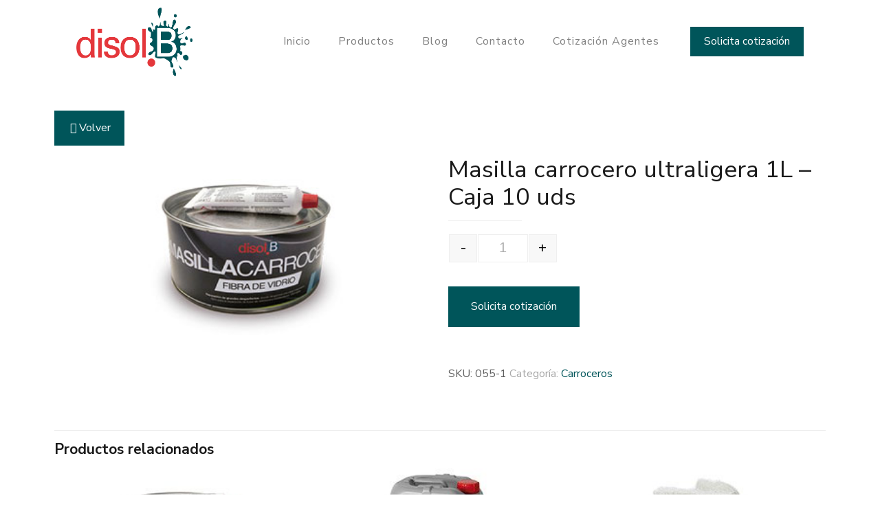

--- FILE ---
content_type: text/css
request_url: https://www.disolb.com/wp-content/themes/betheme/css/woocommerce.css?ver=27.4.4
body_size: 6381
content:
/* Global ---------------------------------------------------------------------------- */

.woocommerce table {
    display: table;
    visibility: visible
}

.woocommerce table th {
    font-size: 100%
}

.woocommerce-demo-store {
    margin-top: 45px
}

.woocommerce-demo-store p.demo_store {
    height: 19px
}


/* Buttons --------------------------------------------------------------------------- */

.woocommerce a.button,
.woocommerce #respond input#submit,
.woocommerce button.button,
.woocommerce input.button {
    padding: 9px 20px;
    font-weight: 400;
    line-height: 25px
}

.woocommerce a.checkout-button {
    line-height: 1
}

.woocommerce button.single_add_to_cart_button {
    padding: 9px 20px
}

.woocommerce-page a.button_js {
    padding: 0!important
}

.button-default.woocommerce-page a.button,
.button-default.woocommerce-page #respond input#submit,
.button-default.woocommerce-page button.button,
.button-default.woocommerce-page input.button {
    border-radius: 5px
}

.button-flat.woocommerce-page a.button,
.button-flat.woocommerce-page #respond input#submit,
.button-flat.woocommerce-page button.button,
.button-flat.woocommerce-page input.button {
    border-radius: 0
}

.button-stroke.woocommerce-page a.button:not(.action_button),
.button-stroke.woocommerce-page #respond input#submit,
.button-stroke.woocommerce-page button.button,
.button-stroke.woocommerce-page input.button {
    padding: 9px 20px;
}

.woocommerce #respond input#submit.alt.disabled,
.woocommerce #respond input#submit.alt.disabled:hover,
.woocommerce #respond input#submit.alt:disabled,
.woocommerce #respond input#submit.alt:disabled:hover,
.woocommerce #respond input#submit.alt:disabled[disabled],
.woocommerce #respond input#submit.alt:disabled[disabled]:hover,
.woocommerce a.button.alt.disabled,
.woocommerce a.button.alt.disabled:hover,
.woocommerce a.button.alt:disabled,
.woocommerce a.button.alt:disabled:hover,
.woocommerce a.button.alt:disabled[disabled],
.woocommerce a.button.alt:disabled[disabled]:hover,
.woocommerce button.button.alt.disabled,
.woocommerce button.button.alt.disabled:hover,
.woocommerce button.button.alt:disabled,
.woocommerce button.button.alt:disabled:hover,
.woocommerce button.button.alt:disabled[disabled],
.woocommerce button.button.alt:disabled[disabled]:hover,
.woocommerce input.button.alt.disabled,
.woocommerce input.button.alt.disabled:hover,
.woocommerce input.button.alt:disabled,
.woocommerce input.button.alt:disabled:hover,
.woocommerce input.button.alt:disabled[disabled],
.woocommerce input.button.alt:disabled[disabled]:hover {
    padding: 9px 20px;
    background-color: #bbb;
    color: #fff
}

.woocommerce-cart:not(.button-stroke) a.remove {
    color: #fff !important;
    padding: 0
}

.woocommerce-cart a.remove span {
    padding: 8px 17px
}

.button-stroke input.button,
.button-stroke button.button {
    line-height: 22px
}

.button-stroke button.pswp__button {
    border: none
}

.button-stroke button.pswp__button:hover {
    background-color: transparent!important
}


/* Shop filters ---------------------------------------------------------------------- */

.shop-filters {
    margin-bottom: 20px;
    padding: 15px;
    background-image: url(../images/stripes/stripes_5_b.png);
    -webkit-box-sizing: border-box;
    -moz-box-sizing: border-box;
    box-sizing: border-box;
    overflow: hidden
}

.shop-filters .woocommerce-result-count {
    margin: 12px 0 0
}

.shop-filters .woocommerce-ordering {
    margin-bottom: 0;
    z-index: 1!important
}

.shop-filters .woocommerce-ordering select {
    margin-bottom: 0
}


/* Product Archives ------------------------------------------------------------------ */

.woocommerce ul.products li.product {
    width: 31.3%!important;
    margin: 0 1% 20px!important;
    clear: none
}

.woocommerce ul.products li.product:nth-child(3n+1) {
    clear: both
}


/* Product Archives | Grid 4 col */

.woocommerce ul.products.col-4 li.product {
    width: 23%!important
}

.woocommerce ul.products.col-4 li.product:nth-child(3n+1) {
    clear: none
}

.woocommerce ul.products.col-4 li.product:nth-child(4n+1) {
    clear: both
}


/* Product Archives | List */

.woocommerce ul.products.list li.product {
    width: 100%!important;
    margin: 0 0 20px!important
}

.woocommerce ul.products.list li.product>a:not(.button),
.woocommerce ul.products.list li.product>div {
    display: block;
    float: left;
    -webkit-box-sizing: border-box;
    -moz-box-sizing: border-box;
    box-sizing: border-box
}

.woocommerce ul.products.list li.product>a:not(.button),
.woocommerce ul.products.list li.product>.hover_box,
.woocommerce ul.products.list li.product .image_frame {
    width: 33%
}

.woocommerce ul.products.list li.product .desc {
    width: 67%;
    position: relative
}

.woocommerce ul.products.list li.product .desc h4 {
    padding-right: 70px
}

.woocommerce ul.products.list li.product .desc .star-rating {
    position: absolute;
    top: 15px;
    right: 15px
}

.woocommerce ul.products.list li.product a.button {
    float: right
}

.woocommerce ul.products.list li.product a.button:after {
    content: ""!important;
    margin-left: 0!important
}


/* Product Archives | Shortcode */

.woocommerce.columns-1 ul.products li.product {
    width: 98%!important
}

.woocommerce.columns-2 ul.products li.product {
    width: 48%!important
}

.woocommerce.columns-2 ul.products li.product:nth-child(3n+1) {
    clear: none
}

.woocommerce.columns-2 ul.products li.product:nth-child(2n+1) {
    clear: both
}

.woocommerce.columns-4 ul.products li.product {
    width: 23%!important
}

.woocommerce.columns-4 ul.products li.product:nth-child(3n+1) {
    clear: none
}

.woocommerce.columns-4 ul.products li.product:nth-child(4n+1) {
    clear: both
}

.woocommerce.columns-5 ul.products li.product {
    width: 18%!important
}

.woocommerce.columns-5 ul.products li.product:nth-child(3n+1) {
    clear: none
}

.woocommerce.columns-5 ul.products li.product:nth-child(5n+1) {
    clear: both
}


/* List */

.woocommerce.columns-0 ul.products li.product {
    width: 100%!important;
    margin: 0 0 20px!important
}

.woocommerce.columns-0 ul.products li.product>a:not(.button),
.woocommerce.columns-0 ul.products li.product>div {
    display: block;
    float: left;
    -webkit-box-sizing: border-box;
    -moz-box-sizing: border-box;
    box-sizing: border-box
}

.woocommerce.columns-0 ul.products li.product>a:not(.button),
.woocommerce.columns-0 ul.products li.product>.hover_box,
.woocommerce.columns-0 ul.products li.product .image_frame {
    width: 33%
}

.woocommerce.columns-0 ul.products li.product .desc {
    width: 67%;
    position: relative
}

.woocommerce.columns-0 ul.products li.product .desc h4 {
    padding-right: 70px
}

.woocommerce.columns-0 ul.products li.product .desc .star-rating {
    position: absolute;
    top: 15px;
    right: 15px
}

.woocommerce.columns-0 ul.products li.product a.button {
    float: right
}

.woocommerce.columns-0 ul.products li.product a.button:after {
    content: ""!important;
    margin-left: 0!important
}


/* Product */

.woocommerce ul.products li.product .image_frame,
.woocommerce ul.products li.product .hover_box_product {
    position: relative
}

.woocommerce ul.products li.product.outofstock .image_frame .image_wrapper img,
.woocommerce ul.products li.product.outofstock .hover_box_product .hover_box_wrapper {
    opacity: .5
}

.woocommerce ul.products li.product .star-rating {
    font-size: 12px
}

.woocommerce ul.products li.product h3,
.woocommerce-page ul.products li.product h4 {
    margin-bottom: 5px
}

.woocommerce ul.products li.product .price,
.woocommerce-page ul.products li.product .price {
    font-size: 18px;
    margin-bottom: 0
}

.woocommerce ul.products li.product .excerpt,
.woocommerce-page ul.products li.product .excerpt {
    margin-top: 15px
}

.woocommerce ul.products li.product .excerpt p:last-child,
.woocommerce-page ul.products li.product .excerpt p:last-child {
    margin-bottom: 0
}

.woocommerce ul.products li.product a img,
.woocommerce-page ul.products li.product a img,
.woocommerce ul.products li.product a:hover img,
.woocommerce-page ul.products li.product a:hover img {
    -webkit-box-shadow: 0 0 0;
    box-shadow: 0 0 0;
    margin: 0
}

.woocommerce a.button.added:before {
    right: 13px;
    top: 15px
}

.woocommerce ul.products li.product a.added_to_cart {
    display: none
}

.woocommerce ul.products li.product .desc {
    background: #fff;
    padding: 15px 20px
}

.woocommerce ul.products li.product .product-loading-icon {
    opacity: 0;
    width: 50px;
    height: 50px;
    position: absolute;
    left: 50%;
    top: 50%;
    background-color: #fff;
    margin: -25px 0 0 -25px;
    -webkit-border-radius: 100%;
    border-radius: 100%;
    z-index: 3
}

.woocommerce ul.products li.product .product-loading-icon:before {
    font-family: "mfn-icons";
    font-style: normal;
    font-weight: 400;
    speak: none;
    display: block;
    text-decoration: none!important;
    width: 20px;
    height: 20px;
    line-height: 20px;
    font-size: 20px;
    text-align: center;
    font-variant: normal;
    text-transform: none;
    line-height: 1em;
    position: absolute;
    left: 50%;
    top: 50%;
    margin: -10px 0 0 -10px;
    content: '\e812';
    color: #444
}

.woocommerce ul.products li.product.adding-to-cart .product-loading-icon {
    background-image: url(../images/shop-loader.gif);
    background-position: center center;
    background-repeat: no-repeat;
    opacity: 1
}

.woocommerce ul.products li.product.adding-to-cart .product-loading-icon:before {
    display: none
}

.woocommerce ul.products li:hover.product.added-to-cart .product-loading-icon {
    -webkit-transition: all .3s ease-in-out;
    -moz-transition: all .3s ease-in-out;
    -o-transition: all .3s ease-in-out;
    -ms-transition: all .3s ease-in-out;
    transition: all .3s ease-in-out;
    opacity: 1
}

.if-overlay .added-to-cart .added-cart {
    display: none
}

.woocommerce ul.products li.product .woocommerce-loop-category__title {
    font-size: 1.4em
}

.woocommerce ul.products li.product .woocommerce-loop-category__title mark {
    background-color: transparent;
    color: rgba(0, 0, 0, .5)
}


/* Onsale */

.woocommerce span.onsale {
    height: 0;
    min-height: 0;
    width: 0;
    min-width: 0;
    font-size: 18px;
    line-height: 18px;
    text-align: center;
    position: absolute;
    left: 0!important;
    right: auto;
    top: 0!important;
    margin: 0!important;
    border-style: solid;
    border-width: 70px 70px 0 0;
    border-color: transparent;
    padding: 0;
    text-shadow: none;
    -webkit-box-shadow: none;
    -moz-box-shadow: none;
    box-shadow: none;
    -webkit-border-radius: 0;
    border-radius: 0;
    z-index: 2;
    background: none
}

.woocommerce span.onsale i {
    position: absolute;
    left: 8px;
    top: -60px;
    color: rgba(0, 0, 0, .5)
}


/* Sold out */

.woocommerce span.soldout {
    left: 50%;
    position: absolute;
    top: 50%;
    -webkit-transform: translate(-50%, -50%);
    transform: translate(-50%, -50%);
}


/* Secondary image on hover  */

.hover_box_product:hover .hover_box_wrapper .visible_photo,
.hover_box_product.hover .hover_box_wrapper .visible_photo {
    opacity: 1!important
}


/* Product Single -------------------------------------------------------------------- */

.woocommerce .product .post-nav {
    float: none
}

.woocommerce .product .product_wrapper {
    padding-left: 105px;
    position: relative
}

.woocommerce .product .product_wrapper .share_wrapper {
    position: absolute;
    left: 0;
    top: 0
}

.woocommerce .product .product_wrapper .share-simple-wrapper {
    margin: 20px 0
}

.woocommerce .product div.entry-summary h1.product_title {
    font-size: 35px;
    line-height: 40px;
    margin-bottom: 15px;
    padding-bottom: 15px;
    position: relative
}

.woocommerce .product div.entry-summary h1.product_title:after {
    content: "";
    display: block;
    width: 20%;
    height: 0;
    border-width: 0 0 1px;
    border-style: solid;
    position: absolute;
    left: 0;
    bottom: 0
}

.woocommerce .product div.entry-summary .woocommerce-product-rating .woocommerce-review-link {
    display: none
}

.woocommerce .product div.entry-summary .cart {
    margin-bottom: 15px!important
}

.woocommerce .product div.entry-summary .cart .button {
    margin-bottom: 0!important
}

.woocommerce .product div.entry-summary .product_meta {
    margin: 0 0 15px!important
}

.woocommerce .product div.entry-summary .ui-tabs .ui-tabs-nav li a {
    padding: 14px 20px!important
}

.woocommerce .product div.entry-summary .accordion #reviews #comments h2 {
    font-size: 21px;
    line-height: 25px
}

.woocommerce .product div.entry-summary .accordion #reviews .comment-form-rating {
    display: block;
    clear: both
}

.woocommerce .product div.entry-summary .accordion p.stars a {
    margin-right: 10px
}

.woocommerce .product div.entry-summary .accordion table.shop_attributes {
    margin: 0;
}

.woocommerce .product div.entry-summary .woocommerce-product-rating {
    float: right;
    margin: 1px 0 15px 10px;
    cursor: pointer
}

.woocommerce .product div.entry-summary .price {
    float: none;
    font-size: 30px;
    line-height: 30px
}

.woocommerce .product div.entry-summary .price>ins {
    text-decoration: none
}

.woocommerce .product div.entry-summary .price>del {
    font-size: .5em;
    margin-right: 5px;
}

.woocommerce .product div.entry-summary div[itemprop="offers"] {
    margin-bottom: 35px
}

.woocommerce .product div.entry-summary>p.price {
    margin-bottom: 35px
}

.woocommerce .product .product_wrapper .product_image_wrapper {
    position: relative
}

.woocommerce .product .product_wrapper .product_image_wrapper .images {
    width: 100%;
    margin: 0
}

.woocommerce .product .product_wrapper .product_image_wrapper .images .woocommerce-main-image {
    margin-bottom: 1em
}

.woocommerce .product .product_wrapper .product_image_wrapper .image_frame {
    position: relative;
    float: left
}

.woocommerce .product .product_wrapper .product_image_wrapper .image_frame .woocommerce-main-image {
    margin-bottom: 0
}

.woocommerce .product .product_wrapper .product_image_wrapper .thumbnails {
    float: left;
    width: 100%
}

.woocommerce .product .product_wrapper .product_image_wrapper .thumbnails .image_frame {
    display: block;
    float: left;
    width: 32%;
    margin-right: 2%;
    margin-bottom: 10px
}

.woocommerce .product .product_wrapper .product_image_wrapper .thumbnails .image_frame:nth-child(3n) {
    margin-right: 0
}

.woocommerce .product .product_wrapper .product_image_wrapper .thumbnails .image_frame a {
    float: none;
    margin: 0;
    width: auto
}

.woocommerce .product .product_wrapper .onsale {
    top: 0!important;
    left: 0!important;
    z-index: 3
}

.woocommerce .product.no-share .product_wrapper,
.woocommerce .product.share-simple .product_wrapper {
    padding-left: 0
}

.woocommerce .product.share-simple .button-love {
    display: none!important
}

.woocommerce .ui-tabs {
    position: static
}


/* Style: Modern */

.woocommerce .product.modern .product_wrapper {
    padding-left: 0;
}

.woocommerce .product.modern .product_wrapper .product_image_wrapper {
    width: 98%;
    margin-bottom: 20px
}

.woocommerce .product.modern .product_wrapper .product_image_wrapper .thumbnails .image_frame {
    width: 19%;
    margin-right: 1.25%
}

.woocommerce .product.modern .product_wrapper .product_image_wrapper .thumbnails .image_frame:nth-child(5n) {
    margin-right: 0
}

.woocommerce .product.modern .product_wrapper .summary {
    width: 98%;
}

.woocommerce .product.modern .product_wrapper .summary .product_title {
    width: 50%;
    margin-right: 4%;
    float: left;
}

.woocommerce .product.modern .product_wrapper .summary .woocommerce-product-rating {
    width: 50%;
    margin: 0 4% 40px 0;
    float: left;
}

.woocommerce .product.modern .product_wrapper .summary .star-rating {
    font-size: 1.5em;
}

.woocommerce .product.modern .product_wrapper .summary div[itemprop="offers"] {
    width: 46%;
    float: right;
}

.woocommerce .product.modern .product_wrapper .summary .price {
    float: right;
}

.woocommerce .product.modern .product_wrapper .summary div[itemprop="description"] {
    width: 50%;
    margin: 0 4% 20px 0;
    float: left;
}

.woocommerce .product.modern .product_wrapper .summary .woocommerce-product-details__short-description {
    float: left
}

.woocommerce .product.modern .product_wrapper .summary p.stock {
    float: right;
    font-size: 1em;
    max-width: 46%;
}

.woocommerce .product.modern .product_wrapper .summary .cart {
    max-width: 46%;
    float: right;
}

.woocommerce .product.modern .product_wrapper .summary .cart .button {
    float: right;
}

.woocommerce .product.modern .product_wrapper .summary .variations {
    background: none
}

.woocommerce .product.modern .product_wrapper .summary .variations tr td {
    background: none;
    text-align: right;
}

.woocommerce .product.modern .product_wrapper .summary .variations select {
    width: 100%;
    margin: 0;
}

.woocommerce .product.modern .product_wrapper .summary .variations_button {
    float: right;
}

.woocommerce .product.modern .product_wrapper .summary .single_variation {
    float: left;
}

.woocommerce .product.modern .product_wrapper .summary .product_meta {
    float: left;
    width: 100%;
    text-align: right;
    margin-bottom: 25px!important;
}

.woocommerce .product.modern .product_wrapper .summary .tabs_wrapper {
    float: left;
    width: 100%
}

.woocommerce .product.modern .product_wrapper .share_wrapper {
    float: left;
    position: static;
    width: 100%;
    padding: 10px 10px 15px;
    box-sizing: border-box;
    background: none;
    border-width: 1px 0 0;
    text-align: left;
}

.woocommerce .product.modern .product_wrapper .share_wrapper .stButton {
    margin: 0 10px 0 0
}

.woocommerce .product.modern .product_wrapper .share-simple-wrapper {
    float: left;
    width: 100%;
    margin-top: 0
}

@media only screen and (min-width: 768px) {
    .woocommerce .product.modern .product_wrapper .summary .woocommerce-product-details__short-description {
        width: 50%;
        margin: 0 4% 20px 0
    }
}

@media only screen and (min-width: 768px) and (max-width: 959px) {
    .woocommerce .product.modern .product_wrapper .summary .single_variation {
        float: right;
    }
}

@media only screen and (max-width: 767px) {
    .woocommerce .product.modern .product_wrapper .product_image_wrapper .thumbnails .image_frame {
        width: 32%;
        margin-right: 2%
    }
    .woocommerce .product.modern .product_wrapper .product_image_wrapper .thumbnails .image_frame:nth-child(5n) {
        margin-right: 2%
    }
    .woocommerce .product.modern .product_wrapper .product_image_wrapper .thumbnails .image_frame:nth-child(3n) {
        margin-right: 0
    }
    .woocommerce .product.modern .product_wrapper .summary .product_title,
    .woocommerce .product.modern .product_wrapper .summary .woocommerce-product-rating,
    .woocommerce .product.modern .product_wrapper .summary div[itemprop="offers"],
    .woocommerce .product.modern .product_wrapper .summary div[itemprop="description"] {
        width: 100%;
    }
    .woocommerce .product.modern .product_wrapper .summary p.stock,
    .woocommerce .product.modern .product_wrapper .summary .cart {
        max-width: 300px;
    }
}


/* Variations */

.woocommerce .variations_form .variations {
    background: rgba(0, 0, 0, .01);
    padding: 10px
}

.woocommerce .variations_form .variations td {
    border: 0
}

.woocommerce .variations_form .variations td.label label {
    padding-top: 8px
}

.woocommerce .variations_form .variations td.value select {
    margin-bottom: 0!important
}

.woocommerce .variations_form .variations td.value .reset_variations {
    color: inherit
}

.woocommerce .product_meta {
    margin-top: 15px
}

.single_variation {
    margin-bottom: 15px
}

.single_variation .price {
    font-size: 25px!important;
    margin-right: 10px;
    padding-top: 6px
}


/* Up-sell products, Related products */

.woocommerce .product .related.products,
.woocommerce .product .upsells.products {
    clear: both;
    border-top-width: 1px;
    border-style: solid;
    padding-top: 15px;
    margin-top: 30px
}

.woocommerce .product .related.products h2,
.woocommerce .product .upsells.products h2 {
    font-size: 21px;
    line-height: 25px
}

.woocommerce .product .related.products ul,
.woocommerce .product .upsells.products ul {
    margin-bottom: 0
}


/* Product image */

.woocommerce div.product div.images img,
.woocommerce-page div.product div.images img,
.woocommerce #content div.product div.images img,
.woocommerce-page #content div.product div.images img {
    -webkit-box-shadow: 0 0 0;
    box-shadow: 0 0 0
}


/* Cart ------------------------------------------------------------------------------ */

.woocommerce .shop_table th,
.woocommerce .shop_table td {
    padding: 10px!important;
    border: none
}

.woocommerce .shop_table .product-thumbnail {
    width: 140px
}

.woocommerce .shop_table .product-thumbnail a {
    display: block;
    line-height: 0
}

.woocommerce .shop_table .product-thumbnail a img {
    width: 100px
}

.woocommerce .shop_table .product-name {
    text-align: left
}

.woocommerce .shop_table .product-name a {
    font-size: 14px;
    font-weight: 700
}

.woocommerce .shop_table .product-name .variation {
    margin: 0!important;
    padding: 0!important;
    border-left: 0!important;
    display: block;
    overflow: hidden
}

.woocommerce .shop_table .product-name .variation>dt,
.woocommerce .shop_table .product-name .variation>dd {
    border-width: 0;
    padding: 2px 0;
    margin: 0
}

.woocommerce .shop_table .product-name .variation>dt {
    width: auto;
    font-weight: 400;
    clear: none;
    margin-right: 5px
}

.woocommerce .shop_table .product-name .variation>dd {
    margin-right: 7px
}

.woocommerce .shop_table .product-remove a.remove {
    margin: 5px 0 0;
    width: auto;
    height: auto;
    display: inline-block;
    font-size: inherit;
    line-height: inherit
}

.woocommerce .shop_table td.actions {
    padding: 15px!important;
    background: #fff
}

.woocommerce .shop_table td.actions .coupon .input-text {
    padding: 10px!important;
    width: 130px;
    line-height: 22px!important
}

.woocommerce .shop_table td.actions input {
    margin-bottom: 0!important;
    line-height: 21px!important
}


/* Cart totals */

.cart-collaterals {
    margin-bottom: 30px
}

.cart-collaterals h2 {
    font-size: 21px;
    line-height: 25px
}

.cart-collaterals .cart_totals {
    float: left!important;
    width: 48%!important;
    text-align: left!important
}

.cart-collaterals .cart_totals table th,
.cart-collaterals .cart_totals table td {
    padding: 10px!important
}

.cart-collaterals .shipping_calculator {
    float: right!important;
    width: 48%!important;
    text-align: left!important;
    margin: 0
}

.cart-collaterals .shipping_calculator .shipping-calculator-button:after {
    font-size: 16px;
    line-height: 16px
}

.woocommerce-shipping-calculator p {
    margin-bottom: 0
}


/* Quantity */

.woocommerce .quantity label {
    display: none
}

.woocommerce .quantity input.qty {
    display: inline-block;
    height: auto;
    line-height: 22px;
    min-width: 70px
}

.woocommerce .quantity input.plus,
.woocommerce .quantity input.minus {
    height: 43px;
    width: 43px;
    padding: 0;
    margin: 0;
    font-weight: 400!important;
    position: relative
}

.woocommerce .quantity input.minus {
    float: left;
    -webkit-border-radius: 5px 0 0 5px;
    border-radius: 5px 0 0 5px
}

.woocommerce .quantity input.plus {
    float: left;
    -webkit-border-radius: 0 5px 5px 0;
    border-radius: 0 5px 5px 0
}


/* You may also like & Related products */

.woocommerce .related ul.products li.product,
.woocommerce .related ul li.product,
.woocommerce .upsells.products ul.products li.product,
.woocommerce .upsells.products ul li.product,
.woocommerce-page .related ul.products li.product,
.woocommerce-page .related ul li.product,
.woocommerce-page .upsells.products ul.products li.product,
.woocommerce-page .upsells.products ul li.product {
    width: 30%;
    margin-right: 3%
}


/* Message */

.woocommerce .alert .wc-forward {
    float: right
}

.woocommerce-message a.button {
    margin-bottom: 0!important
}

.woocommerce-error.alert,
.woocommerce-info.alert,
.woocommerce-message.alert {
    border: none;
    margin-bottom: 30px!important;
    padding: 20px 55px 20px 90px!important
}


/* Cart totals */

.woocommerce .cart-collaterals .cart_totals tr td,
.woocommerce .cart-collaterals .cart_totals tr th,
.woocommerce-page .cart-collaterals .cart_totals tr td,
.woocommerce-page .cart-collaterals .cart_totals tr th {
    border-top: 1px solid rgba(0, 0, 0, 0.12)!important
}


/* Payment */

.woocommerce #payment,
.woocommerce-page #payment {
    background: none
}

.woocommerce .payment_methods li {
    list-style: none!important
}

.woocommerce .payment_methods li label {
    display: inline-block
}

.woocommerce #payment ul.payment_methods li img,
.woocommerce-page #payment ul.payment_methods li img {
    margin-right: 10px
}

.woocommerce div.product form.cart table td,
.woocommerce #content div.product form.cart table td,
.woocommerce-page div.product form.cart table td,
.woocommerce-page #content div.product form.cart table td {
    padding-left: 10px!important
}

.woocommerce ul.cart_list li img,
.woocommerce ul.product_list_widget li img,
.woocommerce-page ul.cart_list li img,
.woocommerce-page ul.product_list_widget li img {
    width: 50px
}

h3#ship-to-different-address label {
    font-weight: 400
}


/* Cart */

.woocommerce .widget_shopping_cart .total {
    border-top: 0!important
}

.woocommerce ul.cart_list li {
    border-bottom: 1px solid rgba(0, 0, 0, 0.07)
}

.woocommerce ul.cart_list li img {
    -webkit-box-shadow: 0 0 0;
    box-shadow: 0 0 0
}

.woocommerce td.product-name dl.variation dd,
.woocommerce td.product-name dl.variation dt {
    margin-bottom: 0
}

.woocommerce table.cart a.remove {
    width: 26px;
    height: 26px;
    line-height: 22px;
    font-size: 19px
}

.woocommerce ul.cart_list li,
.woocommerce ul.product_list_widget li,
.woocommerce-page ul.cart_list li,
.woocommerce-page ul.product_list_widget li {
    padding: 6px 0
}

.woocommerce .widget_shopping_cart .buttons,
.woocommerce .widget_shopping_cart .buttons a {
    margin-bottom: 0
}

.woocommerce .widget_shopping_cart ul.cart_list li.empty {
    border: 0
}

.shipping_calculator {
    margin-top: 20px
}


/* Account - before 2.5 - @deprecated */

.woocommerce-account .myaccount_user {
    margin-bottom: 20px;
    background: rgba(0, 0, 0, 0.02);
    border-top: 1px solid rgba(0, 0, 0, 0.08);
    clear: both;
    padding: 25px
}

.woocommerce-account table.my_account_orders {
    font-size: inherit
}

.woocommerce-account table.my_account_orders .order-actions .button {
    padding: 11px 20px
}

.woocommerce-account table.my_account_orders .order-number a {
    font-weight: 700;
    text-decoration: none;
    color: #fff;
    padding: 1px 7px;
    -webkit-border-radius: 3px;
    border-radius: 3px;
    background-image: url(../images/stripes/stripes_10_w.png);
    background-color: #444
}

.woocommerce-account table.my_account_orders .order-status {
    text-align: center!important
}

.woocommerce-account table.my_account_orders .order-actions {
    text-align: center
}

.woocommerce-account .myaccount_address {
    margin-bottom: 30px
}

.woocommerce-account .addresses {
    margin-bottom: 40px
}

.woocommerce-account .addresses address {
    position: relative;
    background: rgba(0, 0, 0, 0.02);
    font-size: 110%;
    line-height: 160%;
    padding: 15px 15px 15px 80px
}

.woocommerce-account .addresses address:before {
    content: "";
    width: 60px;
    height: 100%;
    border-width: 0 1px 0 0;
    border-style: solid;
    border-color: rgba(0, 0, 0, .1);
    position: absolute;
    left: 0;
    top: 0;
    z-index: 2
}

.woocommerce-account .addresses address:after {
    font-family: 'mfn-icons';
    width: 60px;
    height: 100%;
    line-height: 53px;
    font-size: 25px;
    position: absolute;
    text-align: center;
    background: rgba(0, 0, 0, .03);
    position: absolute;
    left: 0;
    top: 0;
    z-index: 1
}

.woocommerce-account .addresses .col-1 address:after {
    content: '\e947'
}

.woocommerce-account .addresses .col-2 address:after {
    content: '\e92d'
}


/* Since 2.6 */


/* Account */

.woocommerce-MyAccount-navigation {
    margin-bottom: 40px
}

.woocommerce-MyAccount-navigation ul {
    margin: 0
}

.woocommerce-MyAccount-navigation ul li {
    margin: 0;
    list-style: none;
}

.woocommerce-MyAccount-navigation ul li a {
    background: #ffffff;
    border: 1px solid rgba(0, 0, 0, 0.04);
    color: #858585;
    display: block;
    margin-bottom: 5px;
    padding: 7px 10px;
    text-decoration: none;
}

.woocommerce-MyAccount-navigation ul li.is-active a {
    background: #2991d6;
    color: #fff;
}

.woocommerce-MyAccount-content {
    margin-bottom: 40px
}

.woocommerce-MyAccount-content .button {
    padding: 11px 20px!important
}

.woocommerce-MyAccount-content mark {
    background: none;
    font-weight: bold
}

.woocommerce-MyAccount-content address {
    position: relative;
    background: rgba(0, 0, 0, 0.02);
    font-size: 110%;
    line-height: 160%;
    padding: 15px 15px 15px 80px
}

.woocommerce-MyAccount-content address:before {
    content: "";
    width: 60px;
    height: 100%;
    background: rgba(0, 0, 0, .03);
    border-right: 1px solid rgba(0, 0, 0, .1);
    position: absolute;
    left: 0;
    top: 0;
    z-index: 2
}

.woocommerce-MyAccount-content .woocommerce-Message {
    border-radius: 5px;
    margin-bottom: 30px;
    padding: 20px 20px 20px 90px!important;
    position: relative;
    border: none;
}

.woocommerce-MyAccount-content .woocommerce-Message:before {
    content: '\e865';
    font-family: "mfn-icons";
    font-size: 30px;
    color: rgba(0, 0, 0, .4);
    -webkit-border-radius: 5px;
    border-radius: 5px;
    height: 60px;
    left: 10px;
    line-height: 60px;
    position: absolute;
    text-align: center;
    top: 10px;
    width: 60px
}

.woocommerce-MyAccount-content .woocommerce-Message .woocommerce-Button {
    margin: 0;
    background: none!important;
    border: none!important;
    padding: 0!important;
    -webkit-box-shadow: 0 0 0 0 transparent;
    box-shadow: 0 0 0 0 transparent;
}

.woocommerce-MyAccount-content .woocommerce-Message .woocommerce-Button:hover {
    text-decoration: underline
}

.woocommerce-MyAccount-content .woocommerce-Message .woocommerce-Button:after {
    display: none;
}

.woocommerce-MyAccount-content .woocommerce-Message--info {
    background: #ffe38b;
    color: #9b812e
}

.woocommerce-MyAccount-content .woocommerce-Message--info:before {
    background: #fbda72
}


/* Order Received */

.woocommerce-order-received address {
    position: relative;
    background: rgba(0, 0, 0, 0.02);
    font-size: 110%;
    line-height: 160%;
    padding: 15px 15px 15px 80px;
    margin-bottom: 40px
}

.woocommerce-order-received address:before {
    content: "";
    width: 60px;
    height: 100%;
    background: rgba(0, 0, 0, .03);
    border-right: 1px solid rgba(0, 0, 0, .1);
    position: absolute;
    left: 0;
    top: 0;
    z-index: 2
}

.woocommerce-order-received .woocommerce-thankyou-order-received {
    margin-bottom: 20px;
    background: rgba(0, 0, 0, 0.02);
    border-top: 1px solid rgba(0, 0, 0, 0.08);
    clear: both;
    padding: 25px;
    font-size: 120%
}


/* Order details */

.woocommerce-checkout .addresses {
    margin-bottom: 30px
}

.woocommerce-checkout .order_details li {
    list-style: none;
    margin-bottom: 10px
}

.woocommerce-checkout #coupon_code {
    line-height: 23px
}


/* Widgets --------------------------------------------------------------------------- */

.widget.woocommerce li img {
    -webkit-box-shadow: 0 0 0!important;
    box-shadow: 0 0 0!important
}


/* Bestsellers */

.widget_best_sellers li,
.widget_featured_products li,
.widget_recent_reviews li,
.widget_recent_products li,
.widget_recently_viewed_products li,
.widget_random_products li,
.widget_top_rated_products li,
.widget_onsale li {
    border-bottom: 1px solid rgba(0, 0, 0, 0.12)
}

.widget_best_sellers li:last-child,
.widget_featured_products li:last-child,
.widget_recent_reviews li:last-child,
.widget_recent_products li:last-child,
.widget_recently_viewed_products li:last-child,
.widget_random_products li:last-child,
.widget_top_rated_products li:last-child,
.widget_onsale li:last-child {
    border-bottom: 0
}


/* Layered nav */

.widget_layered_nav ul li {
    border-bottom: 1px solid rgba(0, 0, 0, 0.12)
}

.widget_layered_nav ul li:last-child {
    border-bottom: 0
}

.woocommerce .widget_layered_nav ul li small {
    float: right
}


/* Product categories */

.widget_product_categories ul {
    list-style-type: square;
    color: #fff;
    padding: 5px 10px 5px 30px
}

.widget_product_categories ul li {
    position: relative
}

.widget_product_categories ul>li:after {
    content: "";
    display: block;
    width: 70px;
    border-width: 0 0 1px;
    border-style: solid;
    border-color: rgba(255, 255, 255, .2);
    position: absolute;
    left: -30px;
    bottom: 0
}

.widget_product_categories ul>li:last-child:after {
    display: none
}

.widget_product_categories ul li a {
    color: #fff!important;
    display: block;
    padding: 7px 0 7px 3px
}

.widget_product_categories ul li ul {
    padding: 0 10px 0 20px;
    margin-top: -5px
}


/* Price filter */

.widget_price_filter .price_slider_wrapper {
    padding-top: 5px
}

.widget_price_filter .price_slider_amount {
    font-size: 13px!important
}

.widget_price_filter .price_slider_amount .button {
    font-size: 1em!important;
    margin-bottom: 0
}

.widget_price_filter .price_slider_wrapper .ui-widget-content {
    border-color: transparent!important;
    background: #fff!important
}

.widget_price_filter .price_label .from,
.widget_price_filter .price_label .to {
    font-weight: 700
}

.widget_price_filter .price_label {
    padding-top: 10px
}

.widget_price_filter .price_slider {
    margin-bottom: 20px!important
}

.widget_price_filter .price_slider_amount {
    line-height: inherit!important
}

.woocommerce .widget_price_filter .ui-slider .ui-slider-range {
    -webkit-box-shadow: 0 0 0;
    box-shadow: 0 0 0;
    background-color: #f4f4f4!important;
    border-top: none;
    background-image: url(../images/stripes/stripes_3_b.png)
}

.woocommerce .widget_price_filter .ui-slider .ui-slider-handle {
    background: #fff!important;
    border-width: 4px;
    border-style: solid;
    width: 7px;
    height: 7px
}


/* Shopping cart */

.woocommerce .widget_shopping_cart p.total {
    background-color: #fff;
    background-image: url(../images/stripes/stripes_3_b.png);
    overflow: hidden;
    padding: 10px 12px!important
}

.woocommerce .widget_shopping_cart p.total strong {
    float: left;
    margin-right: 4px
}

.woocommerce .widget_shopping_cart p.total .amount {
    float: left
}

.woocommerce .widget_shopping_cart p.total .button_cart {
    float: right
}

.woocommerce .widget_shopping_cart .cart_list li {
    padding: 8px 0
}

.woocommerce .widget_shopping_cart .cart_list li a.remove {
    left: auto;
    right: -10px;
    top: -2px
}

.woocommerce .widget_shopping_cart ul.product_list_widget li a {
    font-weight: 400
}

.woocommerce .widget_shopping_cart ul.product_list_widget li a:hover {
    text-decoration: none
}

.woocommerce .widget_shopping_cart ul.product_list_widget li .desc {
    margin-right: 60px
}

.woocommerce .widget_shopping_cart ul.product_list_widget li h6 {
    padding-top: 5px;
    margin-bottom: 3px
}

.woocommerce .widget_shopping_cart ul.product_list_widget li .quantity {
    display: block;
    width: 100%
}

.woocommerce .widget_shopping_cart ul.product_list_widget li dl {
    margin: 0!important;
    padding: 0!important;
    border-left: 0!important;
    display: block;
    overflow: hidden
}

.woocommerce .widget_shopping_cart ul.product_list_widget li dl>dt,
.woocommerce .widget_shopping_cart ul.product_list_widget li dl>dd {
    border-width: 0;
    padding: 2px 0;
    margin: 0
}

.woocommerce .widget_shopping_cart ul.product_list_widget li dl>dt {
    width: auto;
    font-weight: 400;
    clear: none;
    margin-right: 5px
}


/* Products */

.widget_products li {
    border-bottom-width: 1px;
    border-style: solid
}

.widget_products li:last-child {
    border-bottom: 0
}


/* Search */

.widget_product_search {
    position: relative
}

.widget_product_search .screen-reader-text {
    display: none
}

.widget_product_search form {
    margin-bottom: 5px;
    position: relative;
    overflow: hidden
}

.widget_product_search form input[type="search"] {
    width: 100%;
    margin-bottom: 0
}

.widget_product_search form button[type="submit"] {
    display: none
}


/* Shortcodes ------------------------------------------------------------------------ */

.add_to_cart_inline span {
    position: relative;
    top: -11px
}

.add_to_cart_inline .button {
    padding: 11px 20px!important;
    margin: 0 0 -5px 10px !important
}


/* Responsive | 768 - 959 ------------------------------------------------------------ */

@media only screen and (min-width: 768px) and (max-width: 959px) {
    /* Product Archives ----- */
    .woocommerce ul.products li.product,
    div.wpb_wrapper .woocommerce ul.products li.product {
        width: 48%!important;
        margin: 0 1% 20px!important
    }
    .woocommerce ul.products.col-4 li.product {
        width: 48%!important
    }
    .woocommerce ul.products li.product {
        clear: none!important
    }
    .woocommerce ul.products li.product:nth-child(2n+1) {
        clear: both!important
    }
    /* Product Archives | Shortcode */
    .woocommerce.columns-3 ul.products li.product {
        width: 48%!important
    }
    .woocommerce.columns-3 ul.products li.product:nth-child(2n+1) {
        clear: none
    }
    .woocommerce.columns-3 ul.products li.product:nth-child(3n+1) {
        clear: both
    }
    .woocommerce.columns-4 ul.products li.product {
        width: 48%!important
    }
    .woocommerce.columns-4 ul.products li.product:nth-child(3n+1) {
        clear: none
    }
    .woocommerce.columns-4 ul.products li.product:nth-child(4n+1) {
        clear: both
    }
    .woocommerce.columns-5 ul.products li.product {
        width: 48%!important
    }
    .woocommerce.columns-5 ul.products li.product:nth-child(3n+1) {
        clear: none
    }
    .woocommerce.columns-5 ul.products li.product:nth-child(5n+1) {
        clear: both
    }
    /* Single Product ----- */
    .woocommerce div.product div.product_image_wrapper {
        width: 100%!important
    }
    .woocommerce div.product div.summary {
        width: 100%!important;
        float: left!important
    }
    /* Cart action */
    .woocommerce table.cart td.actions input {
        margin-bottom: 8px!important
    }
    /* Shopping cart */
    .woocommerce .widget_shopping_cart p.total {
        text-align: right
    }
    .woocommerce .widget_shopping_cart p.total strong,
    .woocommerce .widget_shopping_cart p.total .amount {
        float: none
    }
}


/* Responsive | < 782 - wp default value for admin bar ------------------------------- */

@media screen and ( max-width: 782px) {
    .admin-bar p.demo_store {
        top: 46px
    }
}


/* Responsive | < 768 ---------------------------------------------------------------- */

@media only screen and (max-width: 767px) {
    /* Product Archives ----- */
    .woocommerce ul.products li.product,
    div.wpb_wrapper .woocommerce ul.products li.product {
        width: 48%!important;
        margin: 0 1% 20px!important
    }
    .woocommerce ul.products.col-4 li.product {
        width: 48%!important
    }
    .woocommerce ul.products li.product {
        clear: none!important
    }
    .woocommerce ul.products li.product:nth-child(2n+1) {
        clear: both!important
    }
    /* Product Archives | List */
    .woocommerce ul.products.list li.product>a:not(.button),
    .woocommerce ul.products.list li.product>.hover_box,
    .woocommerce ul.products.list li.product .image_frame {
        width: 100%
    }
    .woocommerce ul.products.list li.product .desc {
        width: 100%;
        position: relative
    }
    .woocommerce ul.products.list li.product .desc h4 {
        padding-right: 0
    }
    .woocommerce ul.products.list li.product .desc .star-rating {
        position: relative;
        top: 0;
        right: 0
    }
    /* Product Archives | Shortcode */
    .woocommerce.columns-4 ul.products li.product {
        width: 48%!important
    }
    .woocommerce.columns-4 ul.products li.product:nth-child(3n+1) {
        clear: none
    }
    .woocommerce.columns-4 ul.products li.product:nth-child(4n+1) {
        clear: both
    }
    .woocommerce.columns-5 ul.products li.product {
        width: 48%!important
    }
    .woocommerce.columns-5 ul.products li.product:nth-child(3n+1) {
        clear: none
    }
    .woocommerce.columns-5 ul.products li.product:nth-child(5n+1) {
        clear: both
    }
    /* Product Archives | Shortcode - List */
    .woocommerce.columns-0 ul.products li.product>a:not(.button),
    .woocommerce.columns-0 ul.products li.product>.hover_box,
    .woocommerce.columns-0 ul.products li.product .image_frame {
        width: 100%
    }
    .woocommerce.columns-0 ul.products li.product .desc {
        width: 100%;
        position: relative
    }
    .woocommerce.columns-0 ul.products li.product .desc h4 {
        padding-right: 0
    }
    .woocommerce.columns-0 ul.products li.product .desc .star-rating {
        position: relative;
        top: 0;
        right: 0
    }
    /* Single Product ----- */
    .woocommerce .post-nav {
        padding: 10px 10px 4px
    }
    .woocommerce .product .product_wrapper {
        padding-left: 0
    }
    .woocommerce .product .product_wrapper .share_wrapper {
        float: left;
        position: relative;
        width: 100%;
        box-sizing: border-box;
        padding: 5px 15px 0;
        margin-bottom: 10px
    }
    .woocommerce .no-share-mobile .product_wrapper .share_wrapper {
        display: none
    }
    .woocommerce div.product div.product_image_wrapper {
        width: 100%!important
    }
    .woocommerce div.product div.summary {
        width: 100%!important;
        float: left!important
    }
    /*  Showing 1–12 of 23 results + select */
    .woocommerce .woocommerce-result-count,
    .woocommerce-page .woocommerce-result-count {
        text-align: center;
        margin-bottom: 15px
    }
    .woocommerce .woocommerce-result-count,
    .woocommerce-page .woocommerce-result-count,
    .woocommerce .woocommerce-ordering,
    .woocommerce-page .woocommerce-ordering {
        float: none
    }
    .woocommerce .woocommerce-ordering,
    .woocommerce-page .woocommerce-ordering {
        width: 100%
    }
    .woocommerce .woocommerce-ordering select {
        margin: 0 auto
    }
    /* You may also like & Related products */
    .woocommerce .related ul.products li.product,
    .woocommerce .related ul li.product,
    .woocommerce .upsells.products ul.products li.product,
    .woocommerce .upsells.products ul li.product {
        width: 100%!important;
        margin: 0 0 20px!important
    }
    /* Cart */
    .shop_table_responsive tr:first-child td {
        background-image: none
    }
    /* Columns */
    .woocommerce .col2-set .col-1,
    .woocommerce-page .col2-set .col-1 {
        width: 100%;
        float: none;
        margin-bottom: 20px
    }
    .woocommerce .col2-set .col-2,
    .woocommerce-page .col2-set .col-2 {
        width: 100%;
        float: none
    }
    .woocommerce .cart-collaterals .cross-sells,
    .woocommerce-page .cart-collaterals .cross-sells {
        width: 100%;
        float: none;
        margin-bottom: 20px
    }
    .woocommerce .cart-collaterals .cross-sells ul.products li,
    .woocommerce-page .cart-collaterals .cross-sells ul.products li {
        width: 100%
    }
    .woocommerce .cart-collaterals .cart_totals,
    .woocommerce-page .cart-collaterals .cart_totals {
        width: 100%;
        float: none
    }
    /* Cart action */
    .woocommerce table.cart td.actions {
        text-align: center
    }
    .woocommerce table.cart td.actions .coupon {
        float: none;
        width: 100%!important;
        margin-bottom: 0;
        padding-bottom: 0
    }
    .woocommerce table.cart td.actions .coupon #coupon_code {
        text-align: center
    }
    .woocommerce table.cart td.actions input {
        margin-bottom: 8px!important
    }
    /* Cart totals */
    .cart-collaterals .cart_totals {
        float: none!important;
        width: 100%!important;
        text-align: left!important;
        margin-bottom: 20px
    }
    .cart-collaterals .shipping_calculator {
        float: none!important;
        width: 100%!important;
        text-align: left!important
    }
}


/* Responsive | < 480 ---------------------------------------------------------------- */

@media only screen and (max-width: 479px) {
    /* Product Archives ----- */
    .woocommerce ul.products li.product {
        width: 100%!important;
        margin: 0 0 20px!important
    }
    .woocommerce ul.products.col-4 li.product {
        width: 100%!important
    }
    div.wpb_wrapper .woocommerce ul.products li.product {
        width: 100%!important;
        margin: 0 0 20px!important
    }
    /* Product Archives | Shortcode */
    .woocommerce.columns-2 ul.products li.product,
    .woocommerce.columns-3 ul.products li.product,
    .woocommerce.columns-4 ul.products li.product,
    .woocommerce.columns-5 ul.products li.product {
        width: 98%!important
    }
}